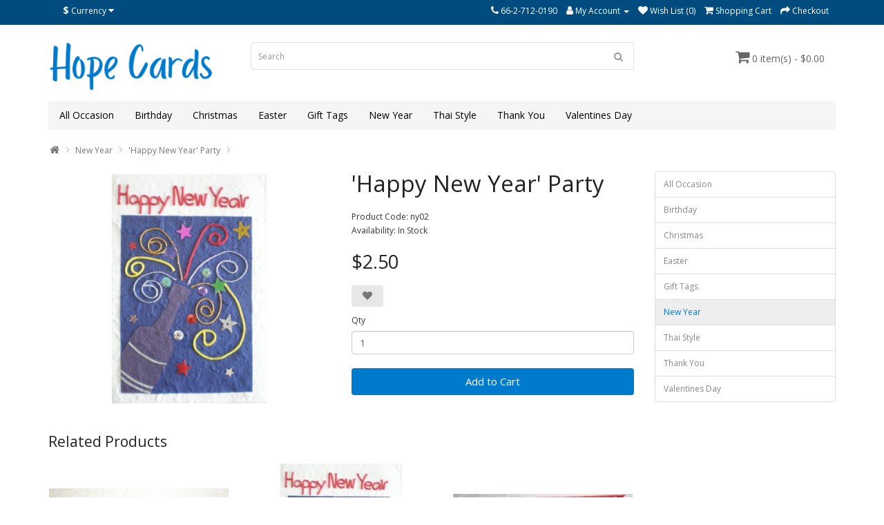

--- FILE ---
content_type: text/html; charset=utf-8
request_url: https://www.hopecards.net/newyear/happy-new-year-party
body_size: 4356
content:
<!DOCTYPE html>
<!--[if IE]><![endif]-->
<!--[if IE 8 ]><html dir="ltr" lang="en" class="ie8"><![endif]-->
<!--[if IE 9 ]><html dir="ltr" lang="en" class="ie9"><![endif]-->
<!--[if (gt IE 9)|!(IE)]><!-->
<html dir="ltr" lang="en">
<!--<![endif]-->
<head>
<meta charset="UTF-8" />
<meta name="viewport" content="width=device-width, initial-scale=1">
<meta http-equiv="X-UA-Compatible" content="IE=edge">
<title>'Happy New Year' Party</title>
<base href="https://www.hopecards.net/" />
<script src="catalog/view/javascript/jquery/jquery-2.1.1.min.js" type="text/javascript"></script>
<link href="catalog/view/javascript/bootstrap/css/bootstrap.min.css" rel="stylesheet" media="screen" />
<script src="catalog/view/javascript/bootstrap/js/bootstrap.min.js" type="text/javascript"></script>
<link href="catalog/view/javascript/font-awesome/css/font-awesome.min.css" rel="stylesheet" type="text/css" />
<link href="//fonts.googleapis.com/css?family=Open+Sans:400,400i,300,700" rel="stylesheet" type="text/css" />
<link href="catalog/view/theme/simplica/stylesheet/stylesheet.css" rel="stylesheet">
<link href="catalog/view/javascript/jquery/magnific/magnific-popup.css" type="text/css" rel="stylesheet" media="screen" />
<link href="catalog/view/javascript/jquery/datetimepicker/bootstrap-datetimepicker.min.css" type="text/css" rel="stylesheet" media="screen" />
<script src="catalog/view/javascript/jquery/magnific/jquery.magnific-popup.min.js" type="text/javascript"></script>
<script src="catalog/view/javascript/jquery/datetimepicker/moment/moment.min.js" type="text/javascript"></script>
<script src="catalog/view/javascript/jquery/datetimepicker/moment/moment-with-locales.min.js" type="text/javascript"></script>
<script src="catalog/view/javascript/jquery/datetimepicker/bootstrap-datetimepicker.min.js" type="text/javascript"></script>
<script src="catalog/view/javascript/common.js" type="text/javascript"></script>
<link href="https://www.hopecards.net/happy-new-year-party" rel="canonical" />
<link href="https://www.hopecards.net/image/catalog/hc.png" rel="icon" />
</head>
<body>
<nav id="top">
  <div class="container"><div class="pull-left">
  <form action="https://www.hopecards.net/index.php?route=common/currency/currency" method="post" enctype="multipart/form-data" id="form-currency">
    <div class="btn-group">
      <button class="btn btn-link dropdown-toggle" data-toggle="dropdown">       <strong>$</strong>                    <span class="hidden-xs hidden-sm hidden-md">Currency</span>&nbsp;<i class="fa fa-caret-down"></i></button>
      <ul class="dropdown-menu">
                        <li>
          <button class="currency-select btn btn-link btn-block" type="button" name="USD">$ $ US</button>
        </li>
                                <li>
          <button class="currency-select btn btn-link btn-block" type="button" name="THB"> B THB</button>
        </li>
                      </ul>
    </div>
    <input type="hidden" name="code" value="" />
    <input type="hidden" name="redirect" value="https://www.hopecards.net/newyear/happy-new-year-party" />
  </form>
</div>
 
    
    <div id="top-links" class="nav pull-right">
      <ul class="list-inline">
        <li><a href="https://www.hopecards.net/index.php?route=information/contact"><i class="fa fa-phone"></i></a> <span class="hidden-xs hidden-sm hidden-md">66-2-712-0190</span></li>
        <li class="dropdown"><a href="https://www.hopecards.net/index.php?route=account/account" title="My Account" class="dropdown-toggle" data-toggle="dropdown"><i class="fa fa-user"></i> <span class="hidden-xs hidden-sm hidden-md">My Account</span> <span class="caret"></span></a>
          <ul class="dropdown-menu dropdown-menu-right">
                        <li><a href="https://www.hopecards.net/index.php?route=account/register">Register</a></li>
            <li><a href="https://www.hopecards.net/index.php?route=account/login">Login</a></li>
                      </ul>
        </li>
        <li><a href="https://www.hopecards.net/index.php?route=account/wishlist" id="wishlist-total" title="Wish List (0)"><i class="fa fa-heart"></i> <span class="hidden-xs hidden-sm hidden-md">Wish List (0)</span></a></li>
        <li><a href="https://www.hopecards.net/index.php?route=checkout/cart" title="Shopping Cart"><i class="fa fa-shopping-cart"></i> <span class="hidden-xs hidden-sm hidden-md">Shopping Cart</span></a></li>
        <li><a href="https://www.hopecards.net/index.php?route=checkout/checkout" title="Checkout"><i class="fa fa-share"></i> <span class="hidden-xs hidden-sm hidden-md">Checkout</span></a></li>
      </ul>
    </div>
  </div>
</nav>
<header>
  <div class="container">
    <div class="row">
      <div class="col-sm-3">
        <div id="logo"><a href="https://www.hopecards.net/index.php?route=common/home"><img src="https://www.hopecards.net/image/catalog/hope-cards-bleu.png" title="Hope Cards" alt="Hope Cards" class="img-responsive" /></a></div>
      </div>
      <div class="col-sm-6"><div id="search" class="input-group">
  <input type="text" name="search" value="" placeholder="Search" class="form-control input-lg" />
  <span class="input-group-btn">
    <button type="button" class="btn btn-default btn-lg"><i class="fa fa-search"></i></button>
  </span>
</div></div>
      <div class="col-sm-3"><div id="cart" class="btn-group">
  <button type="button" data-toggle="dropdown" data-loading-text="Loading..." class="btn btn-inverse btn-block btn-lg dropdown-toggle"><i class="fa fa-shopping-cart"></i> <span id="cart-total">0 item(s) - $0.00</span></button>
  <ul class="dropdown-menu pull-right">
        <li>
      <p class="text-center">Your shopping cart is empty!</p>
    </li>
      </ul>
</div>
</div>
    </div>
  </div>
</header>
<div class="container">
  <nav id="menu" class="navbar">
    <div class="navbar-header"><span id="category" class="visible-xs">Categories</span>
      <button type="button" class="btn btn-navbar navbar-toggle" data-toggle="collapse" data-target=".navbar-ex1-collapse"><i class="fa fa-bars"></i></button>
    </div>
    <div class="collapse navbar-collapse navbar-ex1-collapse">
      <ul class="nav navbar-nav">
                        <li><a href="https://www.hopecards.net/alloccasion">All Occasion</a></li>
                                <li><a href="https://www.hopecards.net/birthday">Birthday</a></li>
                                <li><a href="https://www.hopecards.net/christmas">Christmas</a></li>
                                <li><a href="https://www.hopecards.net/easter">Easter</a></li>
                                <li><a href="https://www.hopecards.net/gift-tags">Gift Tags</a></li>
                                <li><a href="https://www.hopecards.net/newyear">New Year</a></li>
                                <li><a href="https://www.hopecards.net/thaistyle">Thai Style</a></li>
                                <li><a href="https://www.hopecards.net/thankyou">Thank You</a></li>
                                <li><a href="https://www.hopecards.net/valentines">Valentines Day</a></li>
                      </ul>
    </div>
  </nav>
</div>
 
<div id="product-product" class="container">
  <ul class="breadcrumb">
        <li><a href="https://www.hopecards.net/index.php?route=common/home"><i class="fa fa-home"></i></a></li>
        <li><a href="https://www.hopecards.net/newyear">New Year</a></li>
        <li><a href="https://www.hopecards.net/newyear/happy-new-year-party">'Happy New Year' Party</a></li>
      </ul>
  <div class="row">
                <div id="content" class="col-sm-9">
      <div class="row">                         <div class="col-sm-6">           <ul class="thumbnails">
                        <li><a class="thumbnail" href="https://www.hopecards.net/image/cache/catalog/NY02-500x500.jpg" title="'Happy New Year' Party"><img src="https://www.hopecards.net/image/cache/catalog/NY02-332x332.jpg" title="'Happy New Year' Party" alt="'Happy New Year' Party" /></a></li>
                                  </ul>
                    <ul class="nav nav-tabs">
                                  </ul>
          <div class="tab-content">
                        </div>
        </div>
                                <div class="col-sm-6">
          
          <h1>'Happy New Year' Party</h1>
          <ul class="list-unstyled">
                        <li>Product Code: ny02</li>
                        <li>Availability: In Stock</li>
          </ul>
                    <ul class="list-unstyled">
                        <li>
              <h2>$2.50</h2>
            </li>
                                                          </ul>
                    <div class="btn-group">
            <button type="button" data-toggle="tooltip" class="btn btn-default" title="Add to Wish List" onclick="wishlist.add('221');"><i class="fa fa-heart"></i></button>
          </div>
          <div id="product">                         <div class="form-group">
              <label class="control-label" for="input-quantity">Qty</label>
              <input type="text" name="quantity" value="1" size="2" id="input-quantity" class="form-control" />
              <input type="hidden" name="product_id" value="221" />
              <br />
              <button type="button" id="button-cart" data-loading-text="Loading..." class="btn btn-primary btn-lg btn-block">Add to Cart</button>
            </div>
            </div>
           </div>
      </div>
            <h3>Related Products</h3>
      <div class="row">                                         <div class="col-xs-6 col-md-4">
          <div class="product-thumb transition">
            <div class="image"><a href="https://www.hopecards.net/happy-new-year-stars"><img src="https://www.hopecards.net/image/cache/catalog/NY01-260x260.jpg" alt="'Happy New Year' Stars" title="'Happy New Year' Stars" class="img-responsive" /></a></div>
            <div class="caption">
              <h4><a href="https://www.hopecards.net/happy-new-year-stars">'Happy New Year' Stars</a></h4>
              <p>..</p>
                                          <p class="price">                 $2.50
                                 </p>
               </div>
            <div class="button-group">
              <button type="button" onclick="cart.add('220', '1');"><span class="hidden-xs hidden-sm hidden-md">Add to Cart</span> <i class="fa fa-shopping-cart"></i></button>
              <button type="button" data-toggle="tooltip" title="Add to Wish List" onclick="wishlist.add('220');"><i class="fa fa-heart"></i></button>
            </div>
          </div>
        </div>
                                                        <div class="col-xs-6 col-md-4">
          <div class="product-thumb transition">
            <div class="image"><a href="https://www.hopecards.net/happy-new-year-party"><img src="https://www.hopecards.net/image/cache/catalog/NY02-260x260.jpg" alt="'Happy New Year' Party" title="'Happy New Year' Party" class="img-responsive" /></a></div>
            <div class="caption">
              <h4><a href="https://www.hopecards.net/happy-new-year-party">'Happy New Year' Party</a></h4>
              <p>..</p>
                                          <p class="price">                 $2.50
                                 </p>
               </div>
            <div class="button-group">
              <button type="button" onclick="cart.add('221', '1');"><span class="hidden-xs hidden-sm hidden-md">Add to Cart</span> <i class="fa fa-shopping-cart"></i></button>
              <button type="button" data-toggle="tooltip" title="Add to Wish List" onclick="wishlist.add('221');"><i class="fa fa-heart"></i></button>
            </div>
          </div>
        </div>
                                                        <div class="col-xs-6 col-md-4">
          <div class="product-thumb transition">
            <div class="image"><a href="https://www.hopecards.net/happy-new-year-penguins"><img src="https://www.hopecards.net/image/cache/catalog/NY04-260x260.jpg" alt="'Happy New Year' Penguins" title="'Happy New Year' Penguins" class="img-responsive" /></a></div>
            <div class="caption">
              <h4><a href="https://www.hopecards.net/happy-new-year-penguins">'Happy New Year' Penguins</a></h4>
              <p>..</p>
                                          <p class="price">                 $2.50
                                 </p>
               </div>
            <div class="button-group">
              <button type="button" onclick="cart.add('223', '1');"><span class="hidden-xs hidden-sm hidden-md">Add to Cart</span> <i class="fa fa-shopping-cart"></i></button>
              <button type="button" data-toggle="tooltip" title="Add to Wish List" onclick="wishlist.add('223');"><i class="fa fa-heart"></i></button>
            </div>
          </div>
        </div>
                <div class="clearfix visible-md"></div>
                                                        <div class="col-xs-6 col-md-4">
          <div class="product-thumb transition">
            <div class="image"><a href="https://www.hopecards.net/happy-new-year-toast"><img src="https://www.hopecards.net/image/cache/catalog/NY06-260x260.jpg" alt="'Happy New Year' Toast" title="'Happy New Year' Toast" class="img-responsive" /></a></div>
            <div class="caption">
              <h4><a href="https://www.hopecards.net/happy-new-year-toast">'Happy New Year' Toast</a></h4>
              <p>..</p>
                                          <p class="price">                 $2.50
                                 </p>
               </div>
            <div class="button-group">
              <button type="button" onclick="cart.add('225', '1');"><span class="hidden-xs hidden-sm hidden-md">Add to Cart</span> <i class="fa fa-shopping-cart"></i></button>
              <button type="button" data-toggle="tooltip" title="Add to Wish List" onclick="wishlist.add('225');"><i class="fa fa-heart"></i></button>
            </div>
          </div>
        </div>
                <div class="clearfix visible-md"></div>
                         </div>
                        <p>Tags:
                 <a href="https://www.hopecards.net/index.php?route=product/search&amp;tag=new year">new year</a>                  <a href=""></a>          </p>
              </div>
    <aside id="column-right" class="col-sm-3 hidden-xs">
    <div class="list-group">
     <a href="https://www.hopecards.net/alloccasion" class="list-group-item">All Occasion</a>
       <a href="https://www.hopecards.net/birthday" class="list-group-item">Birthday</a>
       <a href="https://www.hopecards.net/christmas" class="list-group-item">Christmas</a>
       <a href="https://www.hopecards.net/easter" class="list-group-item">Easter</a>
       <a href="https://www.hopecards.net/gift-tags" class="list-group-item">Gift Tags</a>
       
  <a href="https://www.hopecards.net/newyear" class="list-group-item active">New Year</a> 
         <a href="https://www.hopecards.net/thaistyle" class="list-group-item">Thai Style</a>
       <a href="https://www.hopecards.net/thankyou" class="list-group-item">Thank You</a>
       <a href="https://www.hopecards.net/valentines" class="list-group-item">Valentines Day</a>
    </div>

  </aside>
</div>
</div>
<script type="text/javascript"><!--
$('select[name=\'recurring_id\'], input[name="quantity"]').change(function(){
	$.ajax({
		url: 'index.php?route=product/product/getRecurringDescription',
		type: 'post',
		data: $('input[name=\'product_id\'], input[name=\'quantity\'], select[name=\'recurring_id\']'),
		dataType: 'json',
		beforeSend: function() {
			$('#recurring-description').html('');
		},
		success: function(json) {
			$('.alert-dismissible, .text-danger').remove();

			if (json['success']) {
				$('#recurring-description').html(json['success']);
			}
		}
	});
});
//--></script> 
<script type="text/javascript"><!--
$('#button-cart').on('click', function() {
	$.ajax({
		url: 'index.php?route=checkout/cart/add',
		type: 'post',
		data: $('#product input[type=\'text\'], #product input[type=\'hidden\'], #product input[type=\'radio\']:checked, #product input[type=\'checkbox\']:checked, #product select, #product textarea'),
		dataType: 'json',
		beforeSend: function() {
			$('#button-cart').button('loading');
		},
		complete: function() {
			$('#button-cart').button('reset');
		},
		success: function(json) {
			$('.alert-dismissible, .text-danger').remove();
			$('.form-group').removeClass('has-error');

			if (json['error']) {
				if (json['error']['option']) {
					for (i in json['error']['option']) {
						var element = $('#input-option' + i.replace('_', '-'));

						if (element.parent().hasClass('input-group')) {
							element.parent().after('<div class="text-danger">' + json['error']['option'][i] + '</div>');
						} else {
							element.after('<div class="text-danger">' + json['error']['option'][i] + '</div>');
						}
					}
				}

				if (json['error']['recurring']) {
					$('select[name=\'recurring_id\']').after('<div class="text-danger">' + json['error']['recurring'] + '</div>');
				}

				// Highlight any found errors
				$('.text-danger').parent().addClass('has-error');
			}

			if (json['success']) {
				$('.breadcrumb').after('<div class="alert alert-success alert-dismissible">' + json['success'] + '<button type="button" class="close" data-dismiss="alert">&times;</button></div>');

				$('#cart > button').html('<span id="cart-total"><i class="fa fa-shopping-cart"></i> ' + json['total'] + '</span>');

				$('html, body').animate({ scrollTop: 0 }, 'slow');

				$('#cart > ul').load('index.php?route=common/cart/info ul li');
			}
		},
        error: function(xhr, ajaxOptions, thrownError) {
            alert(thrownError + "\r\n" + xhr.statusText + "\r\n" + xhr.responseText);
        }
	});
});
//--></script> 
<script type="text/javascript"><!--
$('.date').datetimepicker({
	language: 'en-gb',
	pickTime: false
});

$('.datetime').datetimepicker({
	language: 'en-gb',
	pickDate: true,
	pickTime: true
});

$('.time').datetimepicker({
	language: 'en-gb',
	pickDate: false
});

$('button[id^=\'button-upload\']').on('click', function() {
	var node = this;

	$('#form-upload').remove();

	$('body').prepend('<form enctype="multipart/form-data" id="form-upload" style="display: none;"><input type="file" name="file" /></form>');

	$('#form-upload input[name=\'file\']').trigger('click');

	if (typeof timer != 'undefined') {
    	clearInterval(timer);
	}

	timer = setInterval(function() {
		if ($('#form-upload input[name=\'file\']').val() != '') {
			clearInterval(timer);

			$.ajax({
				url: 'index.php?route=tool/upload',
				type: 'post',
				dataType: 'json',
				data: new FormData($('#form-upload')[0]),
				cache: false,
				contentType: false,
				processData: false,
				beforeSend: function() {
					$(node).button('loading');
				},
				complete: function() {
					$(node).button('reset');
				},
				success: function(json) {
					$('.text-danger').remove();

					if (json['error']) {
						$(node).parent().find('input').after('<div class="text-danger">' + json['error'] + '</div>');
					}

					if (json['success']) {
						alert(json['success']);

						$(node).parent().find('input').val(json['code']);
					}
				},
				error: function(xhr, ajaxOptions, thrownError) {
					alert(thrownError + "\r\n" + xhr.statusText + "\r\n" + xhr.responseText);
				}
			});
		}
	}, 500);
});
//--></script> 
<script type="text/javascript"><!--
$('#review').delegate('.pagination a', 'click', function(e) {
    e.preventDefault();

    $('#review').fadeOut('slow');

    $('#review').load(this.href);

    $('#review').fadeIn('slow');
});

$('#review').load('index.php?route=product/product/review&product_id=221');

$('#button-review').on('click', function() {
	$.ajax({
		url: 'index.php?route=product/product/write&product_id=221',
		type: 'post',
		dataType: 'json',
		data: $("#form-review").serialize(),
		beforeSend: function() {
			$('#button-review').button('loading');
		},
		complete: function() {
			$('#button-review').button('reset');
		},
		success: function(json) {
			$('.alert-dismissible').remove();

			if (json['error']) {
				$('#review').after('<div class="alert alert-danger alert-dismissible"><i class="fa fa-exclamation-circle"></i> ' + json['error'] + '</div>');
			}

			if (json['success']) {
				$('#review').after('<div class="alert alert-success alert-dismissible"><i class="fa fa-check-circle"></i> ' + json['success'] + '</div>');

				$('input[name=\'name\']').val('');
				$('textarea[name=\'text\']').val('');
				$('input[name=\'rating\']:checked').prop('checked', false);
			}
		}
	});
});

$(document).ready(function() {
	$('.thumbnails').magnificPopup({
		type:'image',
		delegate: 'a',
		gallery: {
			enabled: true
		}
	});
});
//--></script> 
<footer>
  <div class="container">
    <div class="row">
            <div class="col-sm-4">
        <h5>Information</h5>
        <ul class="list-unstyled">
                   <li><a href="https://www.hopecards.net/about-hope-cards">About Hope Cards</a></li>
                    <li><a href="https://www.hopecards.net/privacy-policy">Privacy Policy</a></li>
                    <li><a href="https://www.hopecards.net/terms--conditions">Terms &amp; Conditions</a></li>
                  </ul>
      </div>
            <div class="col-sm-4">
        <h5>Customer Service</h5>
        <ul class="list-unstyled">
          <li><a href="https://www.hopecards.net/index.php?route=information/contact">Contact Us</a></li>
          <li><a href="https://www.hopecards.net/index.php?route=information/sitemap">Site Map</a></li>
        </ul>
      </div>
      <div class="col-sm-4">
        <h5>My Account</h5>
        <ul class="list-unstyled">
          <li><a href="https://www.hopecards.net/index.php?route=account/account">My Account</a></li>
          <li><a href="https://www.hopecards.net/index.php?route=account/order">Order History</a></li>
          <li><a href="https://www.hopecards.net/index.php?route=account/wishlist">Wish List</a></li>
        </ul>
      </div>
    </div>
    <hr>
    <p>Hope Cards © 2026</p>
  </div>
</footer>
</body></html> 
